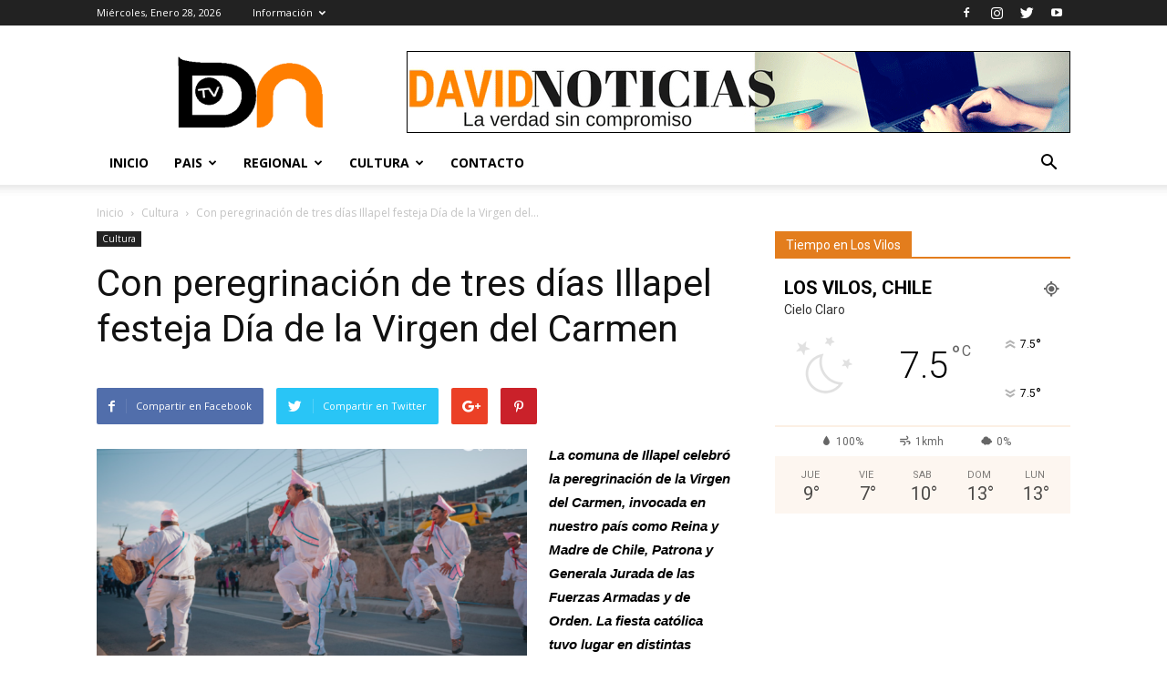

--- FILE ---
content_type: text/html; charset=UTF-8
request_url: https://www.davidnoticias.cl/con-peregrinacion-de-tres-dias-illapel-festeja-dia-de-la-virgen-del-carmen/
body_size: 16002
content:
<!doctype html >
<!--[if IE 8]>    <html class="ie8" lang="en"> <![endif]-->
<!--[if IE 9]>    <html class="ie9" lang="en"> <![endif]-->
<!--[if gt IE 8]><!--> <html lang="es-CL"> <!--<![endif]-->
<head>
    <title>Con peregrinación de tres días Illapel festeja Día de la Virgen del Carmen | David Noticias</title>
    <meta charset="UTF-8" />
    <meta name="viewport" content="width=device-width, initial-scale=1.0">
    <link rel="pingback" href="https://www.davidnoticias.cl/xmlrpc.php" />
    <meta name='robots' content='max-image-preview:large' />
<meta property="og:image" content="https://www.davidnoticias.cl/wp-content/uploads/2023/07/Captura-de-Pantalla-2023-07-17-a-las-13.39.34.png" /><link rel='dns-prefetch' href='//fonts.googleapis.com' />
<link rel='dns-prefetch' href='//s.w.org' />
<link rel="alternate" type="application/rss+xml" title="David Noticias &raquo; Feed" href="https://www.davidnoticias.cl/feed/" />
<link rel="alternate" type="application/rss+xml" title="David Noticias &raquo; Feed de comentarios" href="https://www.davidnoticias.cl/comments/feed/" />
<link rel="alternate" type="application/rss+xml" title="David Noticias &raquo; Con peregrinación de tres días Illapel festeja Día de la Virgen del Carmen Feed de comentarios" href="https://www.davidnoticias.cl/con-peregrinacion-de-tres-dias-illapel-festeja-dia-de-la-virgen-del-carmen/feed/" />
<script type="text/javascript">
window._wpemojiSettings = {"baseUrl":"https:\/\/s.w.org\/images\/core\/emoji\/14.0.0\/72x72\/","ext":".png","svgUrl":"https:\/\/s.w.org\/images\/core\/emoji\/14.0.0\/svg\/","svgExt":".svg","source":{"concatemoji":"https:\/\/www.davidnoticias.cl\/wp-includes\/js\/wp-emoji-release.min.js?ver=6.0.11"}};
/*! This file is auto-generated */
!function(e,a,t){var n,r,o,i=a.createElement("canvas"),p=i.getContext&&i.getContext("2d");function s(e,t){var a=String.fromCharCode,e=(p.clearRect(0,0,i.width,i.height),p.fillText(a.apply(this,e),0,0),i.toDataURL());return p.clearRect(0,0,i.width,i.height),p.fillText(a.apply(this,t),0,0),e===i.toDataURL()}function c(e){var t=a.createElement("script");t.src=e,t.defer=t.type="text/javascript",a.getElementsByTagName("head")[0].appendChild(t)}for(o=Array("flag","emoji"),t.supports={everything:!0,everythingExceptFlag:!0},r=0;r<o.length;r++)t.supports[o[r]]=function(e){if(!p||!p.fillText)return!1;switch(p.textBaseline="top",p.font="600 32px Arial",e){case"flag":return s([127987,65039,8205,9895,65039],[127987,65039,8203,9895,65039])?!1:!s([55356,56826,55356,56819],[55356,56826,8203,55356,56819])&&!s([55356,57332,56128,56423,56128,56418,56128,56421,56128,56430,56128,56423,56128,56447],[55356,57332,8203,56128,56423,8203,56128,56418,8203,56128,56421,8203,56128,56430,8203,56128,56423,8203,56128,56447]);case"emoji":return!s([129777,127995,8205,129778,127999],[129777,127995,8203,129778,127999])}return!1}(o[r]),t.supports.everything=t.supports.everything&&t.supports[o[r]],"flag"!==o[r]&&(t.supports.everythingExceptFlag=t.supports.everythingExceptFlag&&t.supports[o[r]]);t.supports.everythingExceptFlag=t.supports.everythingExceptFlag&&!t.supports.flag,t.DOMReady=!1,t.readyCallback=function(){t.DOMReady=!0},t.supports.everything||(n=function(){t.readyCallback()},a.addEventListener?(a.addEventListener("DOMContentLoaded",n,!1),e.addEventListener("load",n,!1)):(e.attachEvent("onload",n),a.attachEvent("onreadystatechange",function(){"complete"===a.readyState&&t.readyCallback()})),(e=t.source||{}).concatemoji?c(e.concatemoji):e.wpemoji&&e.twemoji&&(c(e.twemoji),c(e.wpemoji)))}(window,document,window._wpemojiSettings);
</script>
<style type="text/css">
img.wp-smiley,
img.emoji {
	display: inline !important;
	border: none !important;
	box-shadow: none !important;
	height: 1em !important;
	width: 1em !important;
	margin: 0 0.07em !important;
	vertical-align: -0.1em !important;
	background: none !important;
	padding: 0 !important;
}
</style>
	<link rel='stylesheet' id='style-front-css'  href='https://www.davidnoticias.cl/wp-content/plugins/modus-youtube-channel/css/front.css?ver=6.0.11' type='text/css' media='all' />
<link rel='stylesheet' id='wp-block-library-css'  href='https://www.davidnoticias.cl/wp-includes/css/dist/block-library/style.min.css?ver=6.0.11' type='text/css' media='all' />
<style id='global-styles-inline-css' type='text/css'>
body{--wp--preset--color--black: #000000;--wp--preset--color--cyan-bluish-gray: #abb8c3;--wp--preset--color--white: #ffffff;--wp--preset--color--pale-pink: #f78da7;--wp--preset--color--vivid-red: #cf2e2e;--wp--preset--color--luminous-vivid-orange: #ff6900;--wp--preset--color--luminous-vivid-amber: #fcb900;--wp--preset--color--light-green-cyan: #7bdcb5;--wp--preset--color--vivid-green-cyan: #00d084;--wp--preset--color--pale-cyan-blue: #8ed1fc;--wp--preset--color--vivid-cyan-blue: #0693e3;--wp--preset--color--vivid-purple: #9b51e0;--wp--preset--gradient--vivid-cyan-blue-to-vivid-purple: linear-gradient(135deg,rgba(6,147,227,1) 0%,rgb(155,81,224) 100%);--wp--preset--gradient--light-green-cyan-to-vivid-green-cyan: linear-gradient(135deg,rgb(122,220,180) 0%,rgb(0,208,130) 100%);--wp--preset--gradient--luminous-vivid-amber-to-luminous-vivid-orange: linear-gradient(135deg,rgba(252,185,0,1) 0%,rgba(255,105,0,1) 100%);--wp--preset--gradient--luminous-vivid-orange-to-vivid-red: linear-gradient(135deg,rgba(255,105,0,1) 0%,rgb(207,46,46) 100%);--wp--preset--gradient--very-light-gray-to-cyan-bluish-gray: linear-gradient(135deg,rgb(238,238,238) 0%,rgb(169,184,195) 100%);--wp--preset--gradient--cool-to-warm-spectrum: linear-gradient(135deg,rgb(74,234,220) 0%,rgb(151,120,209) 20%,rgb(207,42,186) 40%,rgb(238,44,130) 60%,rgb(251,105,98) 80%,rgb(254,248,76) 100%);--wp--preset--gradient--blush-light-purple: linear-gradient(135deg,rgb(255,206,236) 0%,rgb(152,150,240) 100%);--wp--preset--gradient--blush-bordeaux: linear-gradient(135deg,rgb(254,205,165) 0%,rgb(254,45,45) 50%,rgb(107,0,62) 100%);--wp--preset--gradient--luminous-dusk: linear-gradient(135deg,rgb(255,203,112) 0%,rgb(199,81,192) 50%,rgb(65,88,208) 100%);--wp--preset--gradient--pale-ocean: linear-gradient(135deg,rgb(255,245,203) 0%,rgb(182,227,212) 50%,rgb(51,167,181) 100%);--wp--preset--gradient--electric-grass: linear-gradient(135deg,rgb(202,248,128) 0%,rgb(113,206,126) 100%);--wp--preset--gradient--midnight: linear-gradient(135deg,rgb(2,3,129) 0%,rgb(40,116,252) 100%);--wp--preset--duotone--dark-grayscale: url('#wp-duotone-dark-grayscale');--wp--preset--duotone--grayscale: url('#wp-duotone-grayscale');--wp--preset--duotone--purple-yellow: url('#wp-duotone-purple-yellow');--wp--preset--duotone--blue-red: url('#wp-duotone-blue-red');--wp--preset--duotone--midnight: url('#wp-duotone-midnight');--wp--preset--duotone--magenta-yellow: url('#wp-duotone-magenta-yellow');--wp--preset--duotone--purple-green: url('#wp-duotone-purple-green');--wp--preset--duotone--blue-orange: url('#wp-duotone-blue-orange');--wp--preset--font-size--small: 13px;--wp--preset--font-size--medium: 20px;--wp--preset--font-size--large: 36px;--wp--preset--font-size--x-large: 42px;}.has-black-color{color: var(--wp--preset--color--black) !important;}.has-cyan-bluish-gray-color{color: var(--wp--preset--color--cyan-bluish-gray) !important;}.has-white-color{color: var(--wp--preset--color--white) !important;}.has-pale-pink-color{color: var(--wp--preset--color--pale-pink) !important;}.has-vivid-red-color{color: var(--wp--preset--color--vivid-red) !important;}.has-luminous-vivid-orange-color{color: var(--wp--preset--color--luminous-vivid-orange) !important;}.has-luminous-vivid-amber-color{color: var(--wp--preset--color--luminous-vivid-amber) !important;}.has-light-green-cyan-color{color: var(--wp--preset--color--light-green-cyan) !important;}.has-vivid-green-cyan-color{color: var(--wp--preset--color--vivid-green-cyan) !important;}.has-pale-cyan-blue-color{color: var(--wp--preset--color--pale-cyan-blue) !important;}.has-vivid-cyan-blue-color{color: var(--wp--preset--color--vivid-cyan-blue) !important;}.has-vivid-purple-color{color: var(--wp--preset--color--vivid-purple) !important;}.has-black-background-color{background-color: var(--wp--preset--color--black) !important;}.has-cyan-bluish-gray-background-color{background-color: var(--wp--preset--color--cyan-bluish-gray) !important;}.has-white-background-color{background-color: var(--wp--preset--color--white) !important;}.has-pale-pink-background-color{background-color: var(--wp--preset--color--pale-pink) !important;}.has-vivid-red-background-color{background-color: var(--wp--preset--color--vivid-red) !important;}.has-luminous-vivid-orange-background-color{background-color: var(--wp--preset--color--luminous-vivid-orange) !important;}.has-luminous-vivid-amber-background-color{background-color: var(--wp--preset--color--luminous-vivid-amber) !important;}.has-light-green-cyan-background-color{background-color: var(--wp--preset--color--light-green-cyan) !important;}.has-vivid-green-cyan-background-color{background-color: var(--wp--preset--color--vivid-green-cyan) !important;}.has-pale-cyan-blue-background-color{background-color: var(--wp--preset--color--pale-cyan-blue) !important;}.has-vivid-cyan-blue-background-color{background-color: var(--wp--preset--color--vivid-cyan-blue) !important;}.has-vivid-purple-background-color{background-color: var(--wp--preset--color--vivid-purple) !important;}.has-black-border-color{border-color: var(--wp--preset--color--black) !important;}.has-cyan-bluish-gray-border-color{border-color: var(--wp--preset--color--cyan-bluish-gray) !important;}.has-white-border-color{border-color: var(--wp--preset--color--white) !important;}.has-pale-pink-border-color{border-color: var(--wp--preset--color--pale-pink) !important;}.has-vivid-red-border-color{border-color: var(--wp--preset--color--vivid-red) !important;}.has-luminous-vivid-orange-border-color{border-color: var(--wp--preset--color--luminous-vivid-orange) !important;}.has-luminous-vivid-amber-border-color{border-color: var(--wp--preset--color--luminous-vivid-amber) !important;}.has-light-green-cyan-border-color{border-color: var(--wp--preset--color--light-green-cyan) !important;}.has-vivid-green-cyan-border-color{border-color: var(--wp--preset--color--vivid-green-cyan) !important;}.has-pale-cyan-blue-border-color{border-color: var(--wp--preset--color--pale-cyan-blue) !important;}.has-vivid-cyan-blue-border-color{border-color: var(--wp--preset--color--vivid-cyan-blue) !important;}.has-vivid-purple-border-color{border-color: var(--wp--preset--color--vivid-purple) !important;}.has-vivid-cyan-blue-to-vivid-purple-gradient-background{background: var(--wp--preset--gradient--vivid-cyan-blue-to-vivid-purple) !important;}.has-light-green-cyan-to-vivid-green-cyan-gradient-background{background: var(--wp--preset--gradient--light-green-cyan-to-vivid-green-cyan) !important;}.has-luminous-vivid-amber-to-luminous-vivid-orange-gradient-background{background: var(--wp--preset--gradient--luminous-vivid-amber-to-luminous-vivid-orange) !important;}.has-luminous-vivid-orange-to-vivid-red-gradient-background{background: var(--wp--preset--gradient--luminous-vivid-orange-to-vivid-red) !important;}.has-very-light-gray-to-cyan-bluish-gray-gradient-background{background: var(--wp--preset--gradient--very-light-gray-to-cyan-bluish-gray) !important;}.has-cool-to-warm-spectrum-gradient-background{background: var(--wp--preset--gradient--cool-to-warm-spectrum) !important;}.has-blush-light-purple-gradient-background{background: var(--wp--preset--gradient--blush-light-purple) !important;}.has-blush-bordeaux-gradient-background{background: var(--wp--preset--gradient--blush-bordeaux) !important;}.has-luminous-dusk-gradient-background{background: var(--wp--preset--gradient--luminous-dusk) !important;}.has-pale-ocean-gradient-background{background: var(--wp--preset--gradient--pale-ocean) !important;}.has-electric-grass-gradient-background{background: var(--wp--preset--gradient--electric-grass) !important;}.has-midnight-gradient-background{background: var(--wp--preset--gradient--midnight) !important;}.has-small-font-size{font-size: var(--wp--preset--font-size--small) !important;}.has-medium-font-size{font-size: var(--wp--preset--font-size--medium) !important;}.has-large-font-size{font-size: var(--wp--preset--font-size--large) !important;}.has-x-large-font-size{font-size: var(--wp--preset--font-size--x-large) !important;}
</style>
<link rel='stylesheet' id='contact-form-7-css'  href='https://www.davidnoticias.cl/wp-content/plugins/contact-form-7/includes/css/styles.css?ver=5.1.9' type='text/css' media='all' />
<link rel='stylesheet' id='rs-plugin-settings-css'  href='https://www.davidnoticias.cl/wp-content/plugins/revslider/public/assets/css/settings.css?ver=5.4.1' type='text/css' media='all' />
<style id='rs-plugin-settings-inline-css' type='text/css'>
#rs-demo-id {}
</style>
<link rel='stylesheet' id='google-fonts-style-css'  href='https://fonts.googleapis.com/css?family=Open+Sans%3A300italic%2C400%2C400italic%2C600%2C600italic%2C700%7CRoboto%3A300%2C400%2C400italic%2C500%2C500italic%2C700%2C900&#038;ver=7.8.1' type='text/css' media='all' />
<link rel='stylesheet' id='js_composer_front-css'  href='https://www.davidnoticias.cl/wp-content/plugins/js_composer/assets/css/js_composer.min.css?ver=5.1' type='text/css' media='all' />
<link rel='stylesheet' id='td-theme-css'  href='https://www.davidnoticias.cl/wp-content/themes/Newspaper/style.css?ver=7.8.1' type='text/css' media='all' />
<script type='text/javascript' src='https://www.davidnoticias.cl/wp-includes/js/jquery/jquery.min.js?ver=3.6.0' id='jquery-core-js'></script>
<script type='text/javascript' src='https://www.davidnoticias.cl/wp-includes/js/jquery/jquery-migrate.min.js?ver=3.3.2' id='jquery-migrate-js'></script>
<script type='text/javascript' src='https://www.davidnoticias.cl/wp-content/plugins/modus-youtube-channel/js/front.js?ver=6.0.11' id='jquery-front-js'></script>
<script type='text/javascript' src='https://www.davidnoticias.cl/wp-content/plugins/revslider/public/assets/js/jquery.themepunch.tools.min.js?ver=5.4.1' id='tp-tools-js'></script>
<script type='text/javascript' src='https://www.davidnoticias.cl/wp-content/plugins/revslider/public/assets/js/jquery.themepunch.revolution.min.js?ver=5.4.1' id='revmin-js'></script>
<link rel="https://api.w.org/" href="https://www.davidnoticias.cl/wp-json/" /><link rel="alternate" type="application/json" href="https://www.davidnoticias.cl/wp-json/wp/v2/posts/40159" /><link rel="EditURI" type="application/rsd+xml" title="RSD" href="https://www.davidnoticias.cl/xmlrpc.php?rsd" />
<link rel="wlwmanifest" type="application/wlwmanifest+xml" href="https://www.davidnoticias.cl/wp-includes/wlwmanifest.xml" /> 
<meta name="generator" content="WordPress 6.0.11" />
<link rel="canonical" href="https://www.davidnoticias.cl/con-peregrinacion-de-tres-dias-illapel-festeja-dia-de-la-virgen-del-carmen/" />
<link rel='shortlink' href='https://www.davidnoticias.cl/?p=40159' />
<link rel="alternate" type="application/json+oembed" href="https://www.davidnoticias.cl/wp-json/oembed/1.0/embed?url=https%3A%2F%2Fwww.davidnoticias.cl%2Fcon-peregrinacion-de-tres-dias-illapel-festeja-dia-de-la-virgen-del-carmen%2F" />
<link rel="alternate" type="text/xml+oembed" href="https://www.davidnoticias.cl/wp-json/oembed/1.0/embed?url=https%3A%2F%2Fwww.davidnoticias.cl%2Fcon-peregrinacion-de-tres-dias-illapel-festeja-dia-de-la-virgen-del-carmen%2F&#038;format=xml" />
<!--[if lt IE 9]><script src="https://html5shim.googlecode.com/svn/trunk/html5.js"></script><![endif]-->
    <meta name="generator" content="Powered by Visual Composer - drag and drop page builder for WordPress."/>
<!--[if lte IE 9]><link rel="stylesheet" type="text/css" href="https://www.davidnoticias.cl/wp-content/plugins/js_composer/assets/css/vc_lte_ie9.min.css" media="screen"><![endif]--><meta name="generator" content="Powered by Slider Revolution 5.4.1 - responsive, Mobile-Friendly Slider Plugin for WordPress with comfortable drag and drop interface." />

<!-- JS generated by theme -->

<script>
    
    

	    var tdBlocksArray = []; //here we store all the items for the current page

	    //td_block class - each ajax block uses a object of this class for requests
	    function tdBlock() {
		    this.id = '';
		    this.block_type = 1; //block type id (1-234 etc)
		    this.atts = '';
		    this.td_column_number = '';
		    this.td_current_page = 1; //
		    this.post_count = 0; //from wp
		    this.found_posts = 0; //from wp
		    this.max_num_pages = 0; //from wp
		    this.td_filter_value = ''; //current live filter value
		    this.is_ajax_running = false;
		    this.td_user_action = ''; // load more or infinite loader (used by the animation)
		    this.header_color = '';
		    this.ajax_pagination_infinite_stop = ''; //show load more at page x
	    }


        // td_js_generator - mini detector
        (function(){
            var htmlTag = document.getElementsByTagName("html")[0];

            if ( navigator.userAgent.indexOf("MSIE 10.0") > -1 ) {
                htmlTag.className += ' ie10';
            }

            if ( !!navigator.userAgent.match(/Trident.*rv\:11\./) ) {
                htmlTag.className += ' ie11';
            }

            if ( /(iPad|iPhone|iPod)/g.test(navigator.userAgent) ) {
                htmlTag.className += ' td-md-is-ios';
            }

            var user_agent = navigator.userAgent.toLowerCase();
            if ( user_agent.indexOf("android") > -1 ) {
                htmlTag.className += ' td-md-is-android';
            }

            if ( -1 !== navigator.userAgent.indexOf('Mac OS X')  ) {
                htmlTag.className += ' td-md-is-os-x';
            }

            if ( /chrom(e|ium)/.test(navigator.userAgent.toLowerCase()) ) {
               htmlTag.className += ' td-md-is-chrome';
            }

            if ( -1 !== navigator.userAgent.indexOf('Firefox') ) {
                htmlTag.className += ' td-md-is-firefox';
            }

            if ( -1 !== navigator.userAgent.indexOf('Safari') && -1 === navigator.userAgent.indexOf('Chrome') ) {
                htmlTag.className += ' td-md-is-safari';
            }

            if( -1 !== navigator.userAgent.indexOf('IEMobile') ){
                htmlTag.className += ' td-md-is-iemobile';
            }

        })();




        var tdLocalCache = {};

        ( function () {
            "use strict";

            tdLocalCache = {
                data: {},
                remove: function (resource_id) {
                    delete tdLocalCache.data[resource_id];
                },
                exist: function (resource_id) {
                    return tdLocalCache.data.hasOwnProperty(resource_id) && tdLocalCache.data[resource_id] !== null;
                },
                get: function (resource_id) {
                    return tdLocalCache.data[resource_id];
                },
                set: function (resource_id, cachedData) {
                    tdLocalCache.remove(resource_id);
                    tdLocalCache.data[resource_id] = cachedData;
                }
            };
        })();

    
    
var td_viewport_interval_list=[{"limitBottom":767,"sidebarWidth":228},{"limitBottom":1018,"sidebarWidth":300},{"limitBottom":1140,"sidebarWidth":324}];
var td_animation_stack_effect="type0";
var tds_animation_stack=true;
var td_animation_stack_specific_selectors=".entry-thumb, img";
var td_animation_stack_general_selectors=".td-animation-stack img, .td-animation-stack .entry-thumb, .post img";
var td_ajax_url="https:\/\/www.davidnoticias.cl\/wp-admin\/admin-ajax.php?td_theme_name=Newspaper&v=7.8.1";
var td_get_template_directory_uri="https:\/\/www.davidnoticias.cl\/wp-content\/themes\/Newspaper";
var tds_snap_menu="smart_snap_mobile";
var tds_logo_on_sticky="";
var tds_header_style="";
var td_please_wait="Por favor espera...";
var td_email_user_pass_incorrect="Usuario o contrase\u00f1a incorrecta!";
var td_email_user_incorrect="Correo electr\u00f3nico o nombre de usuario incorrecto!";
var td_email_incorrect="Email incorrecto!";
var tds_more_articles_on_post_enable="";
var tds_more_articles_on_post_time_to_wait="";
var tds_more_articles_on_post_pages_distance_from_top=0;
var tds_theme_color_site_wide="#4db2ec";
var tds_smart_sidebar="";
var tdThemeName="Newspaper";
var td_magnific_popup_translation_tPrev="Previous (Left arrow key)";
var td_magnific_popup_translation_tNext="Next (Right arrow key)";
var td_magnific_popup_translation_tCounter="%curr% de %total%";
var td_magnific_popup_translation_ajax_tError="El contenido de %url% no pudo cargarse.";
var td_magnific_popup_translation_image_tError="La imagen #%curr% no pudo cargarse.";
var td_ad_background_click_link="";
var td_ad_background_click_target="";
</script>

<link rel="icon" href="https://www.davidnoticias.cl/wp-content/uploads/2019/11/logo-1-150x150.gif" sizes="32x32" />
<link rel="icon" href="https://www.davidnoticias.cl/wp-content/uploads/2019/11/logo-1-300x300.gif" sizes="192x192" />
<link rel="apple-touch-icon" href="https://www.davidnoticias.cl/wp-content/uploads/2019/11/logo-1-300x300.gif" />
<meta name="msapplication-TileImage" content="https://www.davidnoticias.cl/wp-content/uploads/2019/11/logo-1-300x300.gif" />
<noscript><style type="text/css"> .wpb_animate_when_almost_visible { opacity: 1; }</style></noscript></head>

<body data-rsssl=1 class="post-template-default single single-post postid-40159 single-format-standard con-peregrinacion-de-tres-dias-illapel-festeja-dia-de-la-virgen-del-carmen global-block-template-1 wpb-js-composer js-comp-ver-5.1 vc_responsive td-animation-stack-type0 td-full-layout" itemscope="itemscope" itemtype="https://schema.org/WebPage">

        <div class="td-scroll-up"><i class="td-icon-menu-up"></i></div>
    
    <div class="td-menu-background"></div>
<div id="td-mobile-nav">
    <div class="td-mobile-container">
        <!-- mobile menu top section -->
        <div class="td-menu-socials-wrap">
            <!-- socials -->
            <div class="td-menu-socials">
                
        <span class="td-social-icon-wrap">
            <a target="_blank" href="https://www.facebook.com/Davidnoticias-134113443304275/" title="Facebook">
                <i class="td-icon-font td-icon-facebook"></i>
            </a>
        </span>
        <span class="td-social-icon-wrap">
            <a target="_blank" href="https://www.instagram.com/david_noticias/" title="Instagram">
                <i class="td-icon-font td-icon-instagram"></i>
            </a>
        </span>
        <span class="td-social-icon-wrap">
            <a target="_blank" href="https://twitter.com/david_noticias" title="Twitter">
                <i class="td-icon-font td-icon-twitter"></i>
            </a>
        </span>
        <span class="td-social-icon-wrap">
            <a target="_blank" href="https://www.youtube.com/user/davidnoticias" title="Youtube">
                <i class="td-icon-font td-icon-youtube"></i>
            </a>
        </span>            </div>
            <!-- close button -->
            <div class="td-mobile-close">
                <a href="#"><i class="td-icon-close-mobile"></i></a>
            </div>
        </div>

        <!-- login section -->
        
        <!-- menu section -->
        <div class="td-mobile-content">
            <div class="menu-menu_superior-container"><ul id="menu-menu_superior" class="td-mobile-main-menu"><li id="menu-item-19" class="menu-item menu-item-type-post_type menu-item-object-page menu-item-home menu-item-first menu-item-19"><a href="https://www.davidnoticias.cl/">Inicio</a></li>
<li id="menu-item-76" class="menu-item menu-item-type-custom menu-item-object-custom menu-item-has-children menu-item-76"><a href="#">Pais<i class="td-icon-menu-right td-element-after"></i></a>
<ul class="sub-menu">
	<li id="menu-item-222" class="menu-item menu-item-type-taxonomy menu-item-object-category menu-item-222"><a href="https://www.davidnoticias.cl/category/nacional/">Nacional</a></li>
	<li id="menu-item-83" class="menu-item menu-item-type-taxonomy menu-item-object-category menu-item-83"><a href="https://www.davidnoticias.cl/category/economia/">Economia</a></li>
	<li id="menu-item-88" class="menu-item menu-item-type-taxonomy menu-item-object-category menu-item-88"><a href="https://www.davidnoticias.cl/category/policial/">Policial</a></li>
	<li id="menu-item-89" class="menu-item menu-item-type-taxonomy menu-item-object-category menu-item-89"><a href="https://www.davidnoticias.cl/category/politica/">Politica</a></li>
</ul>
</li>
<li id="menu-item-77" class="menu-item menu-item-type-custom menu-item-object-custom menu-item-has-children menu-item-77"><a href="#">Regional<i class="td-icon-menu-right td-element-after"></i></a>
<ul class="sub-menu">
	<li id="menu-item-85" class="menu-item menu-item-type-taxonomy menu-item-object-category menu-item-85"><a href="https://www.davidnoticias.cl/category/elqui/">Elqui</a></li>
	<li id="menu-item-86" class="menu-item menu-item-type-taxonomy menu-item-object-category menu-item-86"><a href="https://www.davidnoticias.cl/category/limari/">Limari</a></li>
	<li id="menu-item-80" class="menu-item menu-item-type-taxonomy menu-item-object-category menu-item-80"><a href="https://www.davidnoticias.cl/category/choapa/">Choapa</a></li>
</ul>
</li>
<li id="menu-item-212" class="menu-item menu-item-type-taxonomy menu-item-object-category current-post-ancestor current-menu-parent current-post-parent menu-item-has-children menu-item-212"><a href="https://www.davidnoticias.cl/category/cultura/">Cultura<i class="td-icon-menu-right td-element-after"></i></a>
<ul class="sub-menu">
	<li id="menu-item-94" class="menu-item menu-item-type-taxonomy menu-item-object-category menu-item-94"><a href="https://www.davidnoticias.cl/category/multimedia/">Multimedia</a></li>
	<li id="menu-item-93" class="menu-item menu-item-type-taxonomy menu-item-object-category menu-item-93"><a href="https://www.davidnoticias.cl/category/deporte/">Deporte</a></li>
	<li id="menu-item-95" class="menu-item menu-item-type-taxonomy menu-item-object-category menu-item-95"><a href="https://www.davidnoticias.cl/category/mundo/">Mundo</a></li>
	<li id="menu-item-213" class="menu-item menu-item-type-taxonomy menu-item-object-category menu-item-213"><a href="https://www.davidnoticias.cl/category/turismo/">Turismo</a></li>
</ul>
</li>
<li id="menu-item-102" class="menu-item menu-item-type-post_type menu-item-object-page menu-item-102"><a href="https://www.davidnoticias.cl/contacto/">Contacto</a></li>
</ul></div>        </div>
    </div>

    <!-- register/login section -->
    </div>    <div class="td-search-background"></div>
<div class="td-search-wrap-mob">
	<div class="td-drop-down-search" aria-labelledby="td-header-search-button">
		<form method="get" class="td-search-form" action="https://www.davidnoticias.cl/">
			<!-- close button -->
			<div class="td-search-close">
				<a href="#"><i class="td-icon-close-mobile"></i></a>
			</div>
			<div role="search" class="td-search-input">
				<span>Buscar</span>
				<input id="td-header-search-mob" type="text" value="" name="s" autocomplete="off" />
			</div>
		</form>
		<div id="td-aj-search-mob"></div>
	</div>
</div>    
    
    <div id="td-outer-wrap" class="td-theme-wrap">
    
        <!--
Header style 1
-->
<div class="td-header-wrap td-header-style-1">

    <div class="td-header-top-menu-full td-container-wrap ">
        <div class="td-container td-header-row td-header-top-menu">
            
    <div class="top-bar-style-1">
        
<div class="td-header-sp-top-menu">


	        <div class="td_data_time">
            <div >

                Miércoles, Enero 28, 2026
            </div>
        </div>
    <div class="menu-top-container"><ul id="menu-menu_top" class="top-header-menu"><li id="menu-item-98" class="menu-item menu-item-type-custom menu-item-object-custom menu-item-has-children menu-item-first td-menu-item td-normal-menu menu-item-98"><a href="#">Información</a>
<ul class="sub-menu">
	<li id="menu-item-99" class="menu-item menu-item-type-post_type menu-item-object-page td-menu-item td-normal-menu menu-item-99"><a href="https://www.davidnoticias.cl/editorial/">Editorial</a></li>
</ul>
</li>
</ul></div></div>
        <div class="td-header-sp-top-widget">
    
        <span class="td-social-icon-wrap">
            <a target="_blank" href="https://www.facebook.com/Davidnoticias-134113443304275/" title="Facebook">
                <i class="td-icon-font td-icon-facebook"></i>
            </a>
        </span>
        <span class="td-social-icon-wrap">
            <a target="_blank" href="https://www.instagram.com/david_noticias/" title="Instagram">
                <i class="td-icon-font td-icon-instagram"></i>
            </a>
        </span>
        <span class="td-social-icon-wrap">
            <a target="_blank" href="https://twitter.com/david_noticias" title="Twitter">
                <i class="td-icon-font td-icon-twitter"></i>
            </a>
        </span>
        <span class="td-social-icon-wrap">
            <a target="_blank" href="https://www.youtube.com/user/davidnoticias" title="Youtube">
                <i class="td-icon-font td-icon-youtube"></i>
            </a>
        </span></div>
    </div>

<!-- LOGIN MODAL -->
        </div>
    </div>

    <div class="td-banner-wrap-full td-logo-wrap-full td-container-wrap ">
        <div class="td-container td-header-row td-header-header">
            <div class="td-header-sp-logo">
                            <a class="td-main-logo" href="https://www.davidnoticias.cl/">
                <img src="https://www.davidnoticias.cl/wp-content/uploads/2017/04/logprincipal.png" alt=""/>
                <span class="td-visual-hidden">David Noticias</span>
            </a>
                    </div>
            <div class="td-header-sp-recs">
                <div class="td-header-rec-wrap">
    <div class="td-a-rec td-a-rec-id-header  "><div class="td-visible-desktop">
    <a href="#"><img src="https://www.davidnoticias.cl/wp-content/uploads/2017/04/dnbanner.gif" alt="David Noticias" /></a>
</div></div>
</div>            </div>
        </div>
    </div>

    <div class="td-header-menu-wrap-full td-container-wrap ">
        <div class="td-header-menu-wrap td-header-gradient">
            <div class="td-container td-header-row td-header-main-menu">
                <div id="td-header-menu" role="navigation">
    <div id="td-top-mobile-toggle"><a href="#"><i class="td-icon-font td-icon-mobile"></i></a></div>
    <div class="td-main-menu-logo td-logo-in-header">
                <a class="td-main-logo" href="https://www.davidnoticias.cl/">
            <img src="https://www.davidnoticias.cl/wp-content/uploads/2017/04/logprincipal.png" alt=""/>
        </a>
        </div>
    <div class="menu-menu_superior-container"><ul id="menu-menu_superior-1" class="sf-menu"><li class="menu-item menu-item-type-post_type menu-item-object-page menu-item-home menu-item-first td-menu-item td-normal-menu menu-item-19"><a href="https://www.davidnoticias.cl/">Inicio</a></li>
<li class="menu-item menu-item-type-custom menu-item-object-custom menu-item-has-children td-menu-item td-normal-menu menu-item-76"><a href="#">Pais</a>
<ul class="sub-menu">
	<li class="menu-item menu-item-type-taxonomy menu-item-object-category td-menu-item td-normal-menu menu-item-222"><a href="https://www.davidnoticias.cl/category/nacional/">Nacional</a></li>
	<li class="menu-item menu-item-type-taxonomy menu-item-object-category td-menu-item td-normal-menu menu-item-83"><a href="https://www.davidnoticias.cl/category/economia/">Economia</a></li>
	<li class="menu-item menu-item-type-taxonomy menu-item-object-category td-menu-item td-normal-menu menu-item-88"><a href="https://www.davidnoticias.cl/category/policial/">Policial</a></li>
	<li class="menu-item menu-item-type-taxonomy menu-item-object-category td-menu-item td-normal-menu menu-item-89"><a href="https://www.davidnoticias.cl/category/politica/">Politica</a></li>
</ul>
</li>
<li class="menu-item menu-item-type-custom menu-item-object-custom menu-item-has-children td-menu-item td-normal-menu menu-item-77"><a href="#">Regional</a>
<ul class="sub-menu">
	<li class="menu-item menu-item-type-taxonomy menu-item-object-category td-menu-item td-normal-menu menu-item-85"><a href="https://www.davidnoticias.cl/category/elqui/">Elqui</a></li>
	<li class="menu-item menu-item-type-taxonomy menu-item-object-category td-menu-item td-normal-menu menu-item-86"><a href="https://www.davidnoticias.cl/category/limari/">Limari</a></li>
	<li class="menu-item menu-item-type-taxonomy menu-item-object-category td-menu-item td-normal-menu menu-item-80"><a href="https://www.davidnoticias.cl/category/choapa/">Choapa</a></li>
</ul>
</li>
<li class="menu-item menu-item-type-taxonomy menu-item-object-category current-post-ancestor current-menu-parent current-post-parent menu-item-has-children td-menu-item td-normal-menu menu-item-212"><a href="https://www.davidnoticias.cl/category/cultura/">Cultura</a>
<ul class="sub-menu">
	<li class="menu-item menu-item-type-taxonomy menu-item-object-category td-menu-item td-normal-menu menu-item-94"><a href="https://www.davidnoticias.cl/category/multimedia/">Multimedia</a></li>
	<li class="menu-item menu-item-type-taxonomy menu-item-object-category td-menu-item td-normal-menu menu-item-93"><a href="https://www.davidnoticias.cl/category/deporte/">Deporte</a></li>
	<li class="menu-item menu-item-type-taxonomy menu-item-object-category td-menu-item td-normal-menu menu-item-95"><a href="https://www.davidnoticias.cl/category/mundo/">Mundo</a></li>
	<li class="menu-item menu-item-type-taxonomy menu-item-object-category td-menu-item td-normal-menu menu-item-213"><a href="https://www.davidnoticias.cl/category/turismo/">Turismo</a></li>
</ul>
</li>
<li class="menu-item menu-item-type-post_type menu-item-object-page td-menu-item td-normal-menu menu-item-102"><a href="https://www.davidnoticias.cl/contacto/">Contacto</a></li>
</ul></div></div>


<div class="td-search-wrapper">
    <div id="td-top-search">
        <!-- Search -->
        <div class="header-search-wrap">
            <div class="dropdown header-search">
                <a id="td-header-search-button" href="#" role="button" class="dropdown-toggle " data-toggle="dropdown"><i class="td-icon-search"></i></a>
                <a id="td-header-search-button-mob" href="#" role="button" class="dropdown-toggle " data-toggle="dropdown"><i class="td-icon-search"></i></a>
            </div>
        </div>
    </div>
</div>

<div class="header-search-wrap">
	<div class="dropdown header-search">
		<div class="td-drop-down-search" aria-labelledby="td-header-search-button">
			<form method="get" class="td-search-form" action="https://www.davidnoticias.cl/">
				<div role="search" class="td-head-form-search-wrap">
					<input id="td-header-search" type="text" value="" name="s" autocomplete="off" /><input class="wpb_button wpb_btn-inverse btn" type="submit" id="td-header-search-top" value="Buscar" />
				</div>
			</form>
			<div id="td-aj-search"></div>
		</div>
	</div>
</div>            </div>
        </div>
    </div>

</div><div class="td-main-content-wrap td-container-wrap">

    <div class="td-container td-post-template-default ">
        <div class="td-crumb-container"><div class="entry-crumbs" itemscope itemtype="http://schema.org/BreadcrumbList"><span class="td-bred-first"><a href="https://www.davidnoticias.cl/">Inicio</a></span> <i class="td-icon-right td-bread-sep"></i> <span itemscope itemprop="itemListElement" itemtype="http://schema.org/ListItem">
                               <a title="Ver todas las publicaciones en Cultura" class="entry-crumb" itemscope itemprop="item" itemtype="http://schema.org/Thing" href="https://www.davidnoticias.cl/category/cultura/">
                                  <span itemprop="name">Cultura</span>    </a>    <meta itemprop="position" content = "1"></span> <i class="td-icon-right td-bread-sep td-bred-no-url-last"></i> <span class="td-bred-no-url-last">Con peregrinación de tres días Illapel festeja Día de la Virgen del...</span></div></div>

        <div class="td-pb-row">
                                    <div class="td-pb-span8 td-main-content" role="main">
                            <div class="td-ss-main-content">
                                
    <article id="post-40159" class="post-40159 post type-post status-publish format-standard has-post-thumbnail hentry category-cultura" itemscope itemtype="https://schema.org/Article">
        <div class="td-post-header">

            <ul class="td-category"><li class="entry-category"><a  href="https://www.davidnoticias.cl/category/cultura/">Cultura</a></li></ul>
            <header class="td-post-title">
                <h1 class="entry-title">Con peregrinación de tres días Illapel festeja Día de la Virgen del Carmen</h1>

                

                <div class="td-module-meta-info">
                                                                                                </div>

            </header>

        </div>

        <div class="td-post-sharing td-post-sharing-top ">
				<div class="td-default-sharing">
		            <a class="td-social-sharing-buttons td-social-facebook" href="https://www.facebook.com/sharer.php?u=https%3A%2F%2Fwww.davidnoticias.cl%2Fcon-peregrinacion-de-tres-dias-illapel-festeja-dia-de-la-virgen-del-carmen%2F" onclick="window.open(this.href, 'mywin','left=50,top=50,width=600,height=350,toolbar=0'); return false;"><i class="td-icon-facebook"></i><div class="td-social-but-text">Compartir en Facebook</div></a>
		            <a class="td-social-sharing-buttons td-social-twitter" href="https://twitter.com/intent/tweet?text=Con+peregrinaci%C3%B3n+de+tres+d%C3%ADas+Illapel+festeja+D%C3%ADa+de+la+Virgen+del+Carmen&url=https%3A%2F%2Fwww.davidnoticias.cl%2Fcon-peregrinacion-de-tres-dias-illapel-festeja-dia-de-la-virgen-del-carmen%2F&via=David+Noticias"  ><i class="td-icon-twitter"></i><div class="td-social-but-text">Compartir en Twitter</div></a>
		            <a class="td-social-sharing-buttons td-social-google" href="https://plus.google.com/share?url=https://www.davidnoticias.cl/con-peregrinacion-de-tres-dias-illapel-festeja-dia-de-la-virgen-del-carmen/" onclick="window.open(this.href, 'mywin','left=50,top=50,width=600,height=350,toolbar=0'); return false;"><i class="td-icon-googleplus"></i></a>
		            <a class="td-social-sharing-buttons td-social-pinterest" href="https://pinterest.com/pin/create/button/?url=https://www.davidnoticias.cl/con-peregrinacion-de-tres-dias-illapel-festeja-dia-de-la-virgen-del-carmen/&amp;media=https://www.davidnoticias.cl/wp-content/uploads/2023/07/Captura-de-Pantalla-2023-07-17-a-las-13.39.34.png&description=Con+peregrinaci%C3%B3n+de+tres+d%C3%ADas+Illapel+festeja+D%C3%ADa+de+la+Virgen+del+Carmen" onclick="window.open(this.href, 'mywin','left=50,top=50,width=600,height=350,toolbar=0'); return false;"><i class="td-icon-pinterest"></i></a>
		            <a class="td-social-sharing-buttons td-social-whatsapp" href="whatsapp://send?text=Con+peregrinaci%C3%B3n+de+tres+d%C3%ADas+Illapel+festeja+D%C3%ADa+de+la+Virgen+del+Carmen%20-%20https%3A%2F%2Fwww.davidnoticias.cl%2Fcon-peregrinacion-de-tres-dias-illapel-festeja-dia-de-la-virgen-del-carmen%2F" ><i class="td-icon-whatsapp"></i></a>
	            </div></div>

        <div class="td-post-content">

        
        <p><strong><em><span style="color: #000000;"><img class=" wp-image-40160 alignleft" src="https://www.davidnoticias.cl/wp-content/uploads/2023/07/Captura-de-Pantalla-2023-07-17-a-las-13.39.34-300x169.png" alt="" width="472" height="266" srcset="https://www.davidnoticias.cl/wp-content/uploads/2023/07/Captura-de-Pantalla-2023-07-17-a-las-13.39.34-300x169.png 300w, https://www.davidnoticias.cl/wp-content/uploads/2023/07/Captura-de-Pantalla-2023-07-17-a-las-13.39.34-768x432.png 768w, https://www.davidnoticias.cl/wp-content/uploads/2023/07/Captura-de-Pantalla-2023-07-17-a-las-13.39.34-696x391.png 696w, https://www.davidnoticias.cl/wp-content/uploads/2023/07/Captura-de-Pantalla-2023-07-17-a-las-13.39.34-747x420.png 747w, https://www.davidnoticias.cl/wp-content/uploads/2023/07/Captura-de-Pantalla-2023-07-17-a-las-13.39.34.png 891w" sizes="(max-width: 472px) 100vw, 472px" />La comuna de Illapel celebró la peregrinación de la Virgen del Carmen, invocada en nuestro país como Reina y Madre de Chile, Patrona y Generala Jurada de las Fuerzas Armadas y de Orden. La fiesta católica tuvo lugar en distintas localidades del Río de Illapel y Choapa, así como en el centro de la ciudad, Asiento Viejo, la Iglesia Fátima y la icónica Catedral, los días viernes 14, sábado 15 y domingo 16 de julio.</span></em></strong></p>
<p><span style="color: #000000;">La actividad organizada por la comunidad Católica de Asiento Viejo contó con 10 bailes religiosos que animaron el extenso recorrido, convocando a miles de personas de todas las edades. La colaboración de la Ilustre Municipalidad de Illapel en la logística, convocatoria y difusión fue clave para el correcto desarrollo de la celebración. En este sentido, el alcalde de la comuna, Denis Cortés Aguilera, comentó que “creo que la Municipalidad cumple un rol de colaborar con las comunidades católicas, de colaborar también con las organizaciones y creo que todos nos queríamos juntar en comunidad, quienes profesan la fe, pero también quienes hoy día ven que a través de esta peregrinación se logró convocar y cautivar a toda la comunidad. Así que estamos muy felices de haber colaborado”.</span></p>
<p><span style="color: #000000;">Por su parte, Angélica González, organizadora de la Fiesta del Carmen destacó que “hay harto trabajo detrás, las organizaciones, las juntas de vecinos, los bailes religiosos y los vecinos en general que cooperan aunque sea con un granito de arena. También gracias a la Municipalidad, al alcalde, porque sin ellos la peregrinación no hubiera sido posible”, refiriéndose a los cuatro meses de coordinación previa.</span></p>
<p><span style="color: #000000;">Los asistentes también opinaron sobre el evento religioso, mencionando que “yo encontré que fue una linda experiencia. Creo que nunca se había hecho que la Virgen saliera a tantos sectores a peregrinar y lo encontré maravilloso. Incluso yo vengo de Santiago, guardé una semana de vacaciones para venir con mi familia”, “es una alegría inmensa, una buena iniciativa que se ha tomado para que todos tengan la posibilidad de unirse a nuestra madre, la Virgen del Carmen. Y espectacular que la gente tenga la visita en sus lugares, porque no todos tienen la fortuna de llegar hasta e</span>ste cierre tan hermoso”.</p>
        </div>


        <footer>
                        
            <div class="td-post-source-tags">
                                            </div>

            <div class="td-post-sharing td-post-sharing-bottom td-with-like"><span class="td-post-share-title">Compartir</span>
            <div class="td-default-sharing">
	            <a class="td-social-sharing-buttons td-social-facebook" href="https://www.facebook.com/sharer.php?u=https%3A%2F%2Fwww.davidnoticias.cl%2Fcon-peregrinacion-de-tres-dias-illapel-festeja-dia-de-la-virgen-del-carmen%2F" onclick="window.open(this.href, 'mywin','left=50,top=50,width=600,height=350,toolbar=0'); return false;"><i class="td-icon-facebook"></i><div class="td-social-but-text">Facebook</div></a>
	            <a class="td-social-sharing-buttons td-social-twitter" href="https://twitter.com/intent/tweet?text=Con+peregrinaci%C3%B3n+de+tres+d%C3%ADas+Illapel+festeja+D%C3%ADa+de+la+Virgen+del+Carmen&url=https%3A%2F%2Fwww.davidnoticias.cl%2Fcon-peregrinacion-de-tres-dias-illapel-festeja-dia-de-la-virgen-del-carmen%2F&via=David+Noticias"><i class="td-icon-twitter"></i><div class="td-social-but-text">Twitter</div></a>
	            <a class="td-social-sharing-buttons td-social-google" href="https://plus.google.com/share?url=https://www.davidnoticias.cl/con-peregrinacion-de-tres-dias-illapel-festeja-dia-de-la-virgen-del-carmen/" onclick="window.open(this.href, 'mywin','left=50,top=50,width=600,height=350,toolbar=0'); return false;"><i class="td-icon-googleplus"></i></a>
	            <a class="td-social-sharing-buttons td-social-pinterest" href="https://pinterest.com/pin/create/button/?url=https://www.davidnoticias.cl/con-peregrinacion-de-tres-dias-illapel-festeja-dia-de-la-virgen-del-carmen/&amp;media=https://www.davidnoticias.cl/wp-content/uploads/2023/07/Captura-de-Pantalla-2023-07-17-a-las-13.39.34.png&description=Con+peregrinaci%C3%B3n+de+tres+d%C3%ADas+Illapel+festeja+D%C3%ADa+de+la+Virgen+del+Carmen" onclick="window.open(this.href, 'mywin','left=50,top=50,width=600,height=350,toolbar=0'); return false;"><i class="td-icon-pinterest"></i></a>
	            <a class="td-social-sharing-buttons td-social-whatsapp" href="whatsapp://send?text=Con+peregrinaci%C3%B3n+de+tres+d%C3%ADas+Illapel+festeja+D%C3%ADa+de+la+Virgen+del+Carmen%20-%20https%3A%2F%2Fwww.davidnoticias.cl%2Fcon-peregrinacion-de-tres-dias-illapel-festeja-dia-de-la-virgen-del-carmen%2F" ><i class="td-icon-whatsapp"></i></a>
            </div><div class="td-classic-sharing"><ul><li class="td-classic-facebook"><iframe frameBorder="0" src="https://www.facebook.com/plugins/like.php?href=https://www.davidnoticias.cl/con-peregrinacion-de-tres-dias-illapel-festeja-dia-de-la-virgen-del-carmen/&amp;layout=button_count&amp;show_faces=false&amp;width=105&amp;action=like&amp;colorscheme=light&amp;height=21" style="border:none; overflow:hidden; width:105px; height:21px; background-color:transparent;"></iframe></li><li class="td-classic-twitter"><a href="https://twitter.com/share" class="twitter-share-button" data-url="https://www.davidnoticias.cl/con-peregrinacion-de-tres-dias-illapel-festeja-dia-de-la-virgen-del-carmen/" data-text="Con peregrinación de tres días Illapel festeja Día de la Virgen del Carmen" data-via="" data-lang="en">tweet</a> <script>!function(d,s,id){var js,fjs=d.getElementsByTagName(s)[0];if(!d.getElementById(id)){js=d.createElement(s);js.id=id;js.src="//platform.twitter.com/widgets.js";fjs.parentNode.insertBefore(js,fjs);}}(document,"script","twitter-wjs");</script></li></ul></div></div>            <div class="td-block-row td-post-next-prev"><div class="td-block-span6 td-post-prev-post"><div class="td-post-next-prev-content"><span>Artículo anterior</span><a href="https://www.davidnoticias.cl/de-vuelta-a-clases-llaman-a-mantener-uso-obligatorio-de-mascarillas/">De vuelta a clases: llaman a mantener uso obligatorio de mascarillas</a></div></div><div class="td-next-prev-separator"></div><div class="td-block-span6 td-post-next-post"><div class="td-post-next-prev-content"><span>Artículo siguiente</span><a href="https://www.davidnoticias.cl/militar-acusado-de-dar-muerte-a-victor-jara-pierde-la-nacionalidad-estadounidense/">Militar acusado de dar muerte a Víctor Jara pierde la nacionalidad estadounidense</a></div></div></div>            <div class="td-author-name vcard author" style="display: none"><span class="fn"><a href="https://www.davidnoticias.cl/author/admin/">admin</a></span></div>	        <span style="display: none;" itemprop="author" itemscope itemtype="https://schema.org/Person"><meta itemprop="name" content="admin"></span><meta itemprop="datePublished" content="2023-07-17T13:40:52+00:00"><meta itemprop="dateModified" content="2023-07-17T13:40:52-04:00"><meta itemscope itemprop="mainEntityOfPage" itemType="https://schema.org/WebPage" itemid="https://www.davidnoticias.cl/con-peregrinacion-de-tres-dias-illapel-festeja-dia-de-la-virgen-del-carmen/"/><span style="display: none;" itemprop="publisher" itemscope itemtype="https://schema.org/Organization"><span style="display: none;" itemprop="logo" itemscope itemtype="https://schema.org/ImageObject"><meta itemprop="url" content="https://www.davidnoticias.cl/wp-content/uploads/2017/04/logprincipal.png"></span><meta itemprop="name" content="David Noticias"></span><meta itemprop="headline " content="Con peregrinación de tres días Illapel festeja Día de la Virgen del Carmen"><span style="display: none;" itemprop="image" itemscope itemtype="https://schema.org/ImageObject"><meta itemprop="url" content="https://www.davidnoticias.cl/wp-content/uploads/2023/07/Captura-de-Pantalla-2023-07-17-a-las-13.39.34.png"><meta itemprop="width" content="891"><meta itemprop="height" content="501"></span>        </footer>

    </article> <!-- /.post -->

    <div class="td_block_wrap td_block_related_posts td_uid_3_697a85373f004_rand td_with_ajax_pagination td-pb-border-top td_block_template_1"  data-td-block-uid="td_uid_3_697a85373f004" ><script>var block_td_uid_3_697a85373f004 = new tdBlock();
block_td_uid_3_697a85373f004.id = "td_uid_3_697a85373f004";
block_td_uid_3_697a85373f004.atts = '{"limit":3,"sort":"","post_ids":"","tag_slug":"","autors_id":"","installed_post_types":"","category_id":"","category_ids":"","custom_title":"","custom_url":"","show_child_cat":"","sub_cat_ajax":"","ajax_pagination":"next_prev","header_color":"","header_text_color":"","ajax_pagination_infinite_stop":"","td_column_number":3,"td_ajax_preloading":"","td_ajax_filter_type":"td_custom_related","td_ajax_filter_ids":"","td_filter_default_txt":"Todo","color_preset":"","border_top":"","class":"td_uid_3_697a85373f004_rand","el_class":"","offset":"","css":"","tdc_css":"","tdc_css_class":"td_uid_3_697a85373f004_rand","live_filter":"cur_post_same_categories","live_filter_cur_post_id":40159,"live_filter_cur_post_author":"1","block_template_id":""}';
block_td_uid_3_697a85373f004.td_column_number = "3";
block_td_uid_3_697a85373f004.block_type = "td_block_related_posts";
block_td_uid_3_697a85373f004.post_count = "3";
block_td_uid_3_697a85373f004.found_posts = "314";
block_td_uid_3_697a85373f004.header_color = "";
block_td_uid_3_697a85373f004.ajax_pagination_infinite_stop = "";
block_td_uid_3_697a85373f004.max_num_pages = "105";
tdBlocksArray.push(block_td_uid_3_697a85373f004);
</script><h4 class="td-related-title td-block-title"><a id="td_uid_4_697a853743af6" class="td-related-left td-cur-simple-item" data-td_filter_value="" data-td_block_id="td_uid_3_697a85373f004" href="#">Artículos relacionados</a><a id="td_uid_5_697a853743cac" class="td-related-right" data-td_filter_value="td_related_more_from_author" data-td_block_id="td_uid_3_697a85373f004" href="#">Más del autor</a></h4><div id=td_uid_3_697a85373f004 class="td_block_inner">

	<div class="td-related-row">

	<div class="td-related-span4">

        <div class="td_module_related_posts td-animation-stack td_mod_related_posts">
            <div class="td-module-image">
                <div class="td-module-thumb"><a href="https://www.davidnoticias.cl/festival-de-la-cancion-la-espiga-de-caimanes-2026-ya-tiene-a-sus-interpretes-clasificados/" rel="bookmark" title="Festival de la Canción La Espiga de Caimanes 2026 ya tiene a sus intérpretes clasificados"><img width="218" height="150" class="entry-thumb" src="https://www.davidnoticias.cl/wp-content/uploads/2025/02/Caimanes-Festival-218x150.jpg" srcset="https://www.davidnoticias.cl/wp-content/uploads/2025/02/Caimanes-Festival-218x150.jpg 218w, https://www.davidnoticias.cl/wp-content/uploads/2025/02/Caimanes-Festival-100x70.jpg 100w" sizes="(max-width: 218px) 100vw, 218px" alt="" title="Festival de la Canción La Espiga de Caimanes 2026 ya tiene a sus intérpretes clasificados"/></a></div>                            </div>
            <div class="item-details">
                <h3 class="entry-title td-module-title"><a href="https://www.davidnoticias.cl/festival-de-la-cancion-la-espiga-de-caimanes-2026-ya-tiene-a-sus-interpretes-clasificados/" rel="bookmark" title="Festival de la Canción La Espiga de Caimanes 2026 ya tiene a sus intérpretes clasificados">Festival de la Canción La Espiga de Caimanes 2026 ya tiene a sus intérpretes clasificados</a></h3>            </div>
        </div>
        
	</div> <!-- ./td-related-span4 -->

	<div class="td-related-span4">

        <div class="td_module_related_posts td-animation-stack td_mod_related_posts">
            <div class="td-module-image">
                <div class="td-module-thumb"><a href="https://www.davidnoticias.cl/lanzan-cuarta-temporada-del-proyecto-audiovisual-hagamos-historia-aprendiendo-historia-en-los-vilos/" rel="bookmark" title="Lanzan cuarta temporada del proyecto audiovisual “Hagamos historia, aprendiendo historia en Los Vilos”"><img width="218" height="150" class="entry-thumb" src="https://www.davidnoticias.cl/wp-content/uploads/2026/01/Captura-de-pantalla-2026-01-15-230951-218x150.png" srcset="https://www.davidnoticias.cl/wp-content/uploads/2026/01/Captura-de-pantalla-2026-01-15-230951-218x150.png 218w, https://www.davidnoticias.cl/wp-content/uploads/2026/01/Captura-de-pantalla-2026-01-15-230951-100x70.png 100w" sizes="(max-width: 218px) 100vw, 218px" alt="" title="Lanzan cuarta temporada del proyecto audiovisual “Hagamos historia, aprendiendo historia en Los Vilos”"/></a></div>                            </div>
            <div class="item-details">
                <h3 class="entry-title td-module-title"><a href="https://www.davidnoticias.cl/lanzan-cuarta-temporada-del-proyecto-audiovisual-hagamos-historia-aprendiendo-historia-en-los-vilos/" rel="bookmark" title="Lanzan cuarta temporada del proyecto audiovisual “Hagamos historia, aprendiendo historia en Los Vilos”">Lanzan cuarta temporada del proyecto audiovisual “Hagamos historia, aprendiendo historia en Los Vilos”</a></h3>            </div>
        </div>
        
	</div> <!-- ./td-related-span4 -->

	<div class="td-related-span4">

        <div class="td_module_related_posts td-animation-stack td_mod_related_posts">
            <div class="td-module-image">
                <div class="td-module-thumb"><a href="https://www.davidnoticias.cl/bodegon-cultural-los-vilos-inaugura-la-exposicion-coreografias-minerales-de-la-artista-alejandra-prieto/" rel="bookmark" title="Bodegón Cultural Los Vilos inaugura la exposición “Coreografías minerales” de la artista Alejandra Prieto"><img width="218" height="150" class="entry-thumb" src="https://www.davidnoticias.cl/wp-content/uploads/2026/01/2.-Retrato-Alejandra-Prieto-218x150.jpg" srcset="https://www.davidnoticias.cl/wp-content/uploads/2026/01/2.-Retrato-Alejandra-Prieto-218x150.jpg 218w, https://www.davidnoticias.cl/wp-content/uploads/2026/01/2.-Retrato-Alejandra-Prieto-100x70.jpg 100w" sizes="(max-width: 218px) 100vw, 218px" alt="" title="Bodegón Cultural Los Vilos inaugura la exposición “Coreografías minerales” de la artista Alejandra Prieto"/></a></div>                            </div>
            <div class="item-details">
                <h3 class="entry-title td-module-title"><a href="https://www.davidnoticias.cl/bodegon-cultural-los-vilos-inaugura-la-exposicion-coreografias-minerales-de-la-artista-alejandra-prieto/" rel="bookmark" title="Bodegón Cultural Los Vilos inaugura la exposición “Coreografías minerales” de la artista Alejandra Prieto">Bodegón Cultural Los Vilos inaugura la exposición “Coreografías minerales” de la artista Alejandra Prieto</a></h3>            </div>
        </div>
        
	</div> <!-- ./td-related-span4 --></div><!--./row-fluid--></div><div class="td-next-prev-wrap"><a href="#" class="td-ajax-prev-page ajax-page-disabled" id="prev-page-td_uid_3_697a85373f004" data-td_block_id="td_uid_3_697a85373f004"><i class="td-icon-font td-icon-menu-left"></i></a><a href="#"  class="td-ajax-next-page" id="next-page-td_uid_3_697a85373f004" data-td_block_id="td_uid_3_697a85373f004"><i class="td-icon-font td-icon-menu-right"></i></a></div></div> <!-- ./block -->
                            </div>
                        </div>
                        <div class="td-pb-span4 td-main-sidebar" role="complementary">
                            <div class="td-ss-main-sidebar">
                                <div class="td_block_wrap td_block_weather td_block_widget td_uid_6_697a8537499f6_rand td-pb-border-top td_block_template_1"  data-td-block-uid="td_uid_6_697a8537499f6" >
<style>
body .td_uid_6_697a8537499f6_rand .td_module_wrap:hover .entry-title a,
            body .td_uid_6_697a8537499f6_rand .td-pulldown-filter-link:hover,
            body .td_uid_6_697a8537499f6_rand .td-subcat-item a:hover,
            body .td_uid_6_697a8537499f6_rand .td-subcat-item .td-cur-simple-item,
            body .td_uid_6_697a8537499f6_rand .td_quote_on_blocks,
            body .td_uid_6_697a8537499f6_rand .td-opacity-cat .td-post-category:hover,
            body .td_uid_6_697a8537499f6_rand .td-opacity-read .td-read-more a:hover,
            body .td_uid_6_697a8537499f6_rand .td-opacity-author .td-post-author-name a:hover,
            body .td_uid_6_697a8537499f6_rand .td-instagram-user a {
                color: #e37d1d;
            }

            body .td_uid_6_697a8537499f6_rand .td-next-prev-wrap a:hover,
            body .td_uid_6_697a8537499f6_rand .td-load-more-wrap a:hover {
                background-color: #e37d1d;
                border-color: #e37d1d;
            }

            body .td_uid_6_697a8537499f6_rand .block-title > *,
            body .td_uid_6_697a8537499f6_rand .td-trending-now-title,
            body .td_uid_6_697a8537499f6_rand .td-read-more a,
            body .td_uid_6_697a8537499f6_rand .td-weather-information:before,
            body .td_uid_6_697a8537499f6_rand .td-weather-week:before,
            body .td_uid_6_697a8537499f6_rand .td-subcat-dropdown:hover .td-subcat-more,
            body .td_uid_6_697a8537499f6_rand .td-exchange-header:before,
            body .td-footer-wrapper .td_uid_6_697a8537499f6_rand .td-post-category,
            body .td_uid_6_697a8537499f6_rand .td-post-category:hover {
                background-color: #e37d1d;
            }
            body .td-footer-wrapper .td_uid_6_697a8537499f6_rand .block-title > * {
                padding: 6px 7px 5px;
                line-height: 1;
            }

            body .td_uid_6_697a8537499f6_rand .block-title {
                border-color: #e37d1d;
            }
</style><h4 class="block-title"><span class="td-pulldown-size">Tiempo en Los Vilos</span></h4><div id=td_uid_6_697a8537499f6 class="td-weather-wrap td_block_inner td-column-1"><!-- td weather source: cache -->
		<div class="td-weather-header">
			<div class="td-weather-city">los vilos, chile</div>
			<div class="td-weather-condition">cielo claro</div>
			<i class="td-location-icon td-icons-location"  data-block-uid="td_uid_6_697a8537499f6"></i>
		</div>

		<div class="td-weather-set-location">
			<form class="td-manual-location-form" action="#" data-block-uid="td_uid_6_697a8537499f6">
				<input id="td_uid_6_697a8537499f6" class="td-location-set-input" type="text" name="location" value="" >
				<label>enter location</label>
			</form>
		</div>

		<div class="td-weather-temperature">
			<div class="td-weather-temp-wrap">
				<div class="td-weather-animated-icon">
					<span class="td_animation_sprite-27-100-80-0-0-1 clear-sky-n td-w-today-icon" data-td-block-uid="td_uid_6_697a8537499f6"></span>
				</div>
				<div class="td-weather-now" data-block-uid="td_uid_6_697a8537499f6">
					<span class="td-big-degrees">7.5</span>
					<span class="td-circle">&deg;</span>
					<span class="td-weather-unit">C</span>
				</div>
				<div class="td-weather-lo-hi">
					<div class="td-weather-degrees-wrap">
						<i class="td-up-icon td-icons-arrows-up"></i>
						<span class="td-small-degrees td-w-high-temp">7.5</span>
						<span class="td-circle">&deg;</span>
					</div>
					<div class="td-weather-degrees-wrap">
						<i class="td-down-icon td-icons-arrows-down"></i>
						<span class="td-small-degrees td-w-low-temp">7.5</span>
						<span class="td-circle">&deg;</span>
					</div>
				</div>
			</div>
		</div>

		<div class="td-weather-info-wrap">
			<div class="td-weather-information">
				<div class="td-weather-section-1">
					<i class="td-icons-drop"></i>
					<span class="td-weather-parameter td-w-today-humidity">100%</span>
				</div>
				<div class="td-weather-section-2">
					<i class="td-icons-wind"></i>
					<span class="td-weather-parameter td-w-today-wind-speed">1kmh</span>
				</div>
				<div class="td-weather-section-3">
					<i class="td-icons-cloud"></i>
					<span class="td-weather-parameter td-w-today-clouds">0%</span>
				</div>
			</div>


			<div class="td-weather-week">
									<div class="td-weather-days">
						<div class="td-day-0">Jue</div>
						<div class="td-day-degrees">
							<span class="td-degrees-0">9</span>
							<span class="td-circle">&deg;</span>
						</div>
					</div>
										<div class="td-weather-days">
						<div class="td-day-1">Vie</div>
						<div class="td-day-degrees">
							<span class="td-degrees-1">7</span>
							<span class="td-circle">&deg;</span>
						</div>
					</div>
										<div class="td-weather-days">
						<div class="td-day-2">Sab</div>
						<div class="td-day-degrees">
							<span class="td-degrees-2">10</span>
							<span class="td-circle">&deg;</span>
						</div>
					</div>
										<div class="td-weather-days">
						<div class="td-day-3">Dom</div>
						<div class="td-day-degrees">
							<span class="td-degrees-3">13</span>
							<span class="td-circle">&deg;</span>
						</div>
					</div>
										<div class="td-weather-days">
						<div class="td-day-4">Lun</div>
						<div class="td-day-degrees">
							<span class="td-degrees-4">13</span>
							<span class="td-circle">&deg;</span>
						</div>
					</div>
								</div>
		</div>
		</div></div> <!-- ./block -->                            </div>
                        </div>
                            </div> <!-- /.td-pb-row -->
    </div> <!-- /.td-container -->
</div> <!-- /.td-main-content-wrap -->


<!-- Instagram -->



<!-- Footer -->
<div class="td-footer-wrapper td-container-wrap ">
    <div class="td-container">

	    <div class="td-pb-row">
		    <div class="td-pb-span12">
			    		    </div>
	    </div>

        <div class="td-pb-row">

            <div class="td-pb-span4">
                <div class="td_block_wrap td_block_7 td_uid_8_697a85374a3bd_rand td-pb-border-top td_block_template_1 td-column-1 td_block_padding"  data-td-block-uid="td_uid_8_697a85374a3bd" ><script>var block_td_uid_8_697a85374a3bd = new tdBlock();
block_td_uid_8_697a85374a3bd.id = "td_uid_8_697a85374a3bd";
block_td_uid_8_697a85374a3bd.atts = '{"limit":3,"sort":"featured","post_ids":"","tag_slug":"","autors_id":"","installed_post_types":"","category_id":"","category_ids":"","custom_title":"RECOMENDACIONES DEL EDITOR","custom_url":"","show_child_cat":"","sub_cat_ajax":"","ajax_pagination":"","header_color":"","header_text_color":"","ajax_pagination_infinite_stop":"","td_column_number":1,"td_ajax_preloading":"","td_ajax_filter_type":"","td_ajax_filter_ids":"","td_filter_default_txt":"Todo","color_preset":"","border_top":"","class":"td_uid_8_697a85374a3bd_rand","el_class":"","offset":"","css":"","tdc_css":"","tdc_css_class":"td_uid_8_697a85374a3bd_rand","live_filter":"","live_filter_cur_post_id":"","live_filter_cur_post_author":"","block_template_id":""}';
block_td_uid_8_697a85374a3bd.td_column_number = "1";
block_td_uid_8_697a85374a3bd.block_type = "td_block_7";
block_td_uid_8_697a85374a3bd.post_count = "3";
block_td_uid_8_697a85374a3bd.found_posts = "13172";
block_td_uid_8_697a85374a3bd.header_color = "";
block_td_uid_8_697a85374a3bd.ajax_pagination_infinite_stop = "";
block_td_uid_8_697a85374a3bd.max_num_pages = "4391";
tdBlocksArray.push(block_td_uid_8_697a85374a3bd);
</script><div class="td-block-title-wrap"><h4 class="block-title"><span class="td-pulldown-size">RECOMENDACIONES DEL EDITOR</span></h4></div><div id=td_uid_8_697a85374a3bd class="td_block_inner">

	<div class="td-block-span12">

        <div class="td_module_6 td_module_wrap td-animation-stack">

        <div class="td-module-thumb"><a href="https://www.davidnoticias.cl/inyeccion-de-recursos-permitira-destrabar-obras-del-cuartel-bicrim-de-la-pdi-en-los-vilos/" rel="bookmark" title="Inyección de recursos permitirá destrabar obras del cuartel BICRIM de la PDI en Los Vilos"><img width="100" height="70" class="entry-thumb" src="https://www.davidnoticias.cl/wp-content/uploads/2026/01/Visita-gobernador-PDI-Los-Vilos-100x70.jpg" srcset="https://www.davidnoticias.cl/wp-content/uploads/2026/01/Visita-gobernador-PDI-Los-Vilos-100x70.jpg 100w, https://www.davidnoticias.cl/wp-content/uploads/2026/01/Visita-gobernador-PDI-Los-Vilos-218x150.jpg 218w" sizes="(max-width: 100px) 100vw, 100px" alt="" title="Inyección de recursos permitirá destrabar obras del cuartel BICRIM de la PDI en Los Vilos"/></a></div>
        <div class="item-details">
            <h3 class="entry-title td-module-title"><a href="https://www.davidnoticias.cl/inyeccion-de-recursos-permitira-destrabar-obras-del-cuartel-bicrim-de-la-pdi-en-los-vilos/" rel="bookmark" title="Inyección de recursos permitirá destrabar obras del cuartel BICRIM de la PDI en Los Vilos">Inyección de recursos permitirá destrabar obras del cuartel BICRIM de la...</a></h3>            <div class="td-module-meta-info">
                                                <span class="td-post-date"><time class="entry-date updated td-module-date" datetime="2026-01-28T13:11:31+00:00" >Enero 28, 2026</time></span>                            </div>
        </div>

        </div>

        
	</div> <!-- ./td-block-span12 -->

	<div class="td-block-span12">

        <div class="td_module_6 td_module_wrap td-animation-stack">

        <div class="td-module-thumb"><a href="https://www.davidnoticias.cl/ee-uu-detiene-a-armando-fernandez-larios-uno-de-los-simbolos-del-aparato-criminal-de-la-dictadura-de-pinochet/" rel="bookmark" title="EE.UU. detiene a Armando Fernández Larios, uno de los símbolos del aparato criminal de la dictadura de Pinochet"><img width="100" height="70" class="entry-thumb" src="https://www.davidnoticias.cl/wp-content/uploads/2026/01/armando-fernandez-larios-ICE-100x70.png" srcset="https://www.davidnoticias.cl/wp-content/uploads/2026/01/armando-fernandez-larios-ICE-100x70.png 100w, https://www.davidnoticias.cl/wp-content/uploads/2026/01/armando-fernandez-larios-ICE-218x150.png 218w, https://www.davidnoticias.cl/wp-content/uploads/2026/01/armando-fernandez-larios-ICE-371x261.png 371w" sizes="(max-width: 100px) 100vw, 100px" alt="" title="EE.UU. detiene a Armando Fernández Larios, uno de los símbolos del aparato criminal de la dictadura de Pinochet"/></a></div>
        <div class="item-details">
            <h3 class="entry-title td-module-title"><a href="https://www.davidnoticias.cl/ee-uu-detiene-a-armando-fernandez-larios-uno-de-los-simbolos-del-aparato-criminal-de-la-dictadura-de-pinochet/" rel="bookmark" title="EE.UU. detiene a Armando Fernández Larios, uno de los símbolos del aparato criminal de la dictadura de Pinochet">EE.UU. detiene a Armando Fernández Larios, uno de los símbolos del...</a></h3>            <div class="td-module-meta-info">
                                                <span class="td-post-date"><time class="entry-date updated td-module-date" datetime="2026-01-27T18:28:20+00:00" >Enero 27, 2026</time></span>                            </div>
        </div>

        </div>

        
	</div> <!-- ./td-block-span12 -->

	<div class="td-block-span12">

        <div class="td_module_6 td_module_wrap td-animation-stack">

        <div class="td-module-thumb"><a href="https://www.davidnoticias.cl/consejo-regional-aprueba-nuevos-recursos-para-finalizar-alcantarillado-de-caimanes/" rel="bookmark" title="Consejo Regional aprueba nuevos recursos para finalizar alcantarillado de Caimanes"><img width="100" height="70" class="entry-thumb" src="https://www.davidnoticias.cl/wp-content/uploads/2026/01/Captura-de-pantalla-2026-01-27-181433-100x70.png" srcset="https://www.davidnoticias.cl/wp-content/uploads/2026/01/Captura-de-pantalla-2026-01-27-181433-100x70.png 100w, https://www.davidnoticias.cl/wp-content/uploads/2026/01/Captura-de-pantalla-2026-01-27-181433-300x211.png 300w, https://www.davidnoticias.cl/wp-content/uploads/2026/01/Captura-de-pantalla-2026-01-27-181433-218x150.png 218w, https://www.davidnoticias.cl/wp-content/uploads/2026/01/Captura-de-pantalla-2026-01-27-181433.png 597w" sizes="(max-width: 100px) 100vw, 100px" alt="" title="Consejo Regional aprueba nuevos recursos para finalizar alcantarillado de Caimanes"/></a></div>
        <div class="item-details">
            <h3 class="entry-title td-module-title"><a href="https://www.davidnoticias.cl/consejo-regional-aprueba-nuevos-recursos-para-finalizar-alcantarillado-de-caimanes/" rel="bookmark" title="Consejo Regional aprueba nuevos recursos para finalizar alcantarillado de Caimanes">Consejo Regional aprueba nuevos recursos para finalizar alcantarillado de Caimanes</a></h3>            <div class="td-module-meta-info">
                                                <span class="td-post-date"><time class="entry-date updated td-module-date" datetime="2026-01-27T18:14:51+00:00" >Enero 27, 2026</time></span>                            </div>
        </div>

        </div>

        
	</div> <!-- ./td-block-span12 --></div></div> <!-- ./block -->                            </div>

            <div class="td-pb-span4">
                <div class="td_block_wrap td_block_7 td_uid_9_697a85374fbe4_rand td-pb-border-top td_block_template_1 td-column-1 td_block_padding"  data-td-block-uid="td_uid_9_697a85374fbe4" ><script>var block_td_uid_9_697a85374fbe4 = new tdBlock();
block_td_uid_9_697a85374fbe4.id = "td_uid_9_697a85374fbe4";
block_td_uid_9_697a85374fbe4.atts = '{"limit":3,"sort":"popular","post_ids":"","tag_slug":"","autors_id":"","installed_post_types":"","category_id":"","category_ids":"","custom_title":"ENTRADAS POPULARES","custom_url":"","show_child_cat":"","sub_cat_ajax":"","ajax_pagination":"","header_color":"","header_text_color":"","ajax_pagination_infinite_stop":"","td_column_number":1,"td_ajax_preloading":"","td_ajax_filter_type":"","td_ajax_filter_ids":"","td_filter_default_txt":"Todo","color_preset":"","border_top":"","class":"td_uid_9_697a85374fbe4_rand","el_class":"","offset":"","css":"","tdc_css":"","tdc_css_class":"td_uid_9_697a85374fbe4_rand","live_filter":"","live_filter_cur_post_id":"","live_filter_cur_post_author":"","block_template_id":""}';
block_td_uid_9_697a85374fbe4.td_column_number = "1";
block_td_uid_9_697a85374fbe4.block_type = "td_block_7";
block_td_uid_9_697a85374fbe4.post_count = "3";
block_td_uid_9_697a85374fbe4.found_posts = "12895";
block_td_uid_9_697a85374fbe4.header_color = "";
block_td_uid_9_697a85374fbe4.ajax_pagination_infinite_stop = "";
block_td_uid_9_697a85374fbe4.max_num_pages = "4299";
tdBlocksArray.push(block_td_uid_9_697a85374fbe4);
</script><div class="td-block-title-wrap"><h4 class="block-title"><span class="td-pulldown-size">ENTRADAS POPULARES</span></h4></div><div id=td_uid_9_697a85374fbe4 class="td_block_inner">

	<div class="td-block-span12">

        <div class="td_module_6 td_module_wrap td-animation-stack">

        <div class="td-module-thumb"><a href="https://www.davidnoticias.cl/persona-fallece-por-atropello-en-canela/" rel="bookmark" title="Persona fallece por atropello en Canela"><img width="100" height="70" class="entry-thumb" src="https://www.davidnoticias.cl/wp-content/uploads/2017/04/Muerte-por-atropello-100x70.png" srcset="https://www.davidnoticias.cl/wp-content/uploads/2017/04/Muerte-por-atropello-100x70.png 100w, https://www.davidnoticias.cl/wp-content/uploads/2017/04/Muerte-por-atropello-218x150.png 218w" sizes="(max-width: 100px) 100vw, 100px" alt="" title="Persona fallece por atropello en Canela"/></a></div>
        <div class="item-details">
            <h3 class="entry-title td-module-title"><a href="https://www.davidnoticias.cl/persona-fallece-por-atropello-en-canela/" rel="bookmark" title="Persona fallece por atropello en Canela">Persona fallece por atropello en Canela</a></h3>            <div class="td-module-meta-info">
                                                <span class="td-post-date"><time class="entry-date updated td-module-date" datetime="2017-04-25T18:47:43+00:00" >Abril 25, 2017</time></span>                            </div>
        </div>

        </div>

        
	</div> <!-- ./td-block-span12 -->

	<div class="td-block-span12">

        <div class="td_module_6 td_module_wrap td-animation-stack">

        <div class="td-module-thumb"><a href="https://www.davidnoticias.cl/guillier-se-perfila-como-posible-carta-presidencial-en-definicion-del-comite-central-del-pc/" rel="bookmark" title="Guillier se perfila como posible carta presidencial en definición del comité central del PC"><img width="100" height="70" class="entry-thumb" src="https://www.davidnoticias.cl/wp-content/uploads/2017/04/Alejandro-Guillier-100x70.png" srcset="https://www.davidnoticias.cl/wp-content/uploads/2017/04/Alejandro-Guillier-100x70.png 100w, https://www.davidnoticias.cl/wp-content/uploads/2017/04/Alejandro-Guillier-218x150.png 218w" sizes="(max-width: 100px) 100vw, 100px" alt="" title="Guillier se perfila como posible carta presidencial en definición del comité central del PC"/></a></div>
        <div class="item-details">
            <h3 class="entry-title td-module-title"><a href="https://www.davidnoticias.cl/guillier-se-perfila-como-posible-carta-presidencial-en-definicion-del-comite-central-del-pc/" rel="bookmark" title="Guillier se perfila como posible carta presidencial en definición del comité central del PC">Guillier se perfila como posible carta presidencial en definición del comité...</a></h3>            <div class="td-module-meta-info">
                                                <span class="td-post-date"><time class="entry-date updated td-module-date" datetime="2017-04-25T18:26:18+00:00" >Abril 25, 2017</time></span>                            </div>
        </div>

        </div>

        
	</div> <!-- ./td-block-span12 -->

	<div class="td-block-span12">

        <div class="td_module_6 td_module_wrap td-animation-stack">

        <div class="td-module-thumb"><a href="https://www.davidnoticias.cl/poblador-se-quita-la-vida-en-illapel/" rel="bookmark" title="Poblador se quita la vida en Illapel"><img width="100" height="70" class="entry-thumb" src="https://www.davidnoticias.cl/wp-content/uploads/2017/04/fallecido-100x70.png" srcset="https://www.davidnoticias.cl/wp-content/uploads/2017/04/fallecido-100x70.png 100w, https://www.davidnoticias.cl/wp-content/uploads/2017/04/fallecido-218x150.png 218w" sizes="(max-width: 100px) 100vw, 100px" alt="" title="Poblador se quita la vida en Illapel"/></a></div>
        <div class="item-details">
            <h3 class="entry-title td-module-title"><a href="https://www.davidnoticias.cl/poblador-se-quita-la-vida-en-illapel/" rel="bookmark" title="Poblador se quita la vida en Illapel">Poblador se quita la vida en Illapel</a></h3>            <div class="td-module-meta-info">
                                                <span class="td-post-date"><time class="entry-date updated td-module-date" datetime="2017-04-25T18:24:03+00:00" >Abril 25, 2017</time></span>                            </div>
        </div>

        </div>

        
	</div> <!-- ./td-block-span12 --></div></div> <!-- ./block -->                            </div>

            <div class="td-pb-span4">
                <div class="td_block_wrap td_block_popular_categories td_uid_10_697a853754006_rand widget widget_categories td-pb-border-top td_block_template_1"  data-td-block-uid="td_uid_10_697a853754006" ><h4 class="block-title"><span class="td-pulldown-size">CATEGORÍA POPULAR</span></h4><ul class="td-pb-padding-side"><li><a href="https://www.davidnoticias.cl/category/choapa/">Choapa<span class="td-cat-no">3344</span></a></li><li><a href="https://www.davidnoticias.cl/category/nacional/">Nacional<span class="td-cat-no">2362</span></a></li><li><a href="https://www.davidnoticias.cl/category/destacados/">Destacados<span class="td-cat-no">2270</span></a></li><li><a href="https://www.davidnoticias.cl/category/policial/">Policial<span class="td-cat-no">1467</span></a></li><li><a href="https://www.davidnoticias.cl/category/ultimas/">Ultimas<span class="td-cat-no">1174</span></a></li><li><a href="https://www.davidnoticias.cl/category/ciencia/">Ciencia y Tecnologia<span class="td-cat-no">567</span></a></li><li><a href="https://www.davidnoticias.cl/category/opinion/">Opinión<span class="td-cat-no">358</span></a></li><li><a href="https://www.davidnoticias.cl/category/cultura/">Cultura<span class="td-cat-no">315</span></a></li><li><a href="https://www.davidnoticias.cl/category/mundo/">Mundo<span class="td-cat-no">313</span></a></li></ul></div> <!-- ./block -->                            </div>
        </div>
    </div>
    <div class="td-footer-bottom-full">
        <div class="td-container">
            <div class="td-pb-row">
                <div class="td-pb-span3"><aside class="footer-logo-wrap"><a href="https://www.davidnoticias.cl/"><img src="https://www.davidnoticias.cl/wp-content/uploads/2017/04/logprincipal.png" alt="" title=""/></a></aside></div><div class="td-pb-span5"><aside class="footer-text-wrap"><div class="block-title"><span>SOBRE NOSOTROS</span></div>Davidnoticias  es un diario electrónico independiente con sede en la Cuarta Región, dirigido a todo público con un compromiso pluralista y objetivo.<div class="footer-email-wrap">Contáctanos: <a href="mailto:prensa@davidnoticias.cl">prensa@davidnoticias.cl</a></div></aside></div><div class="td-pb-span4"><aside class="footer-social-wrap td-social-style-2"><div class="block-title"><span>SÍGUENOS</span></div>
        <span class="td-social-icon-wrap">
            <a target="_blank" href="https://www.facebook.com/Davidnoticias-134113443304275/" title="Facebook">
                <i class="td-icon-font td-icon-facebook"></i>
            </a>
        </span>
        <span class="td-social-icon-wrap">
            <a target="_blank" href="https://www.instagram.com/david_noticias/" title="Instagram">
                <i class="td-icon-font td-icon-instagram"></i>
            </a>
        </span>
        <span class="td-social-icon-wrap">
            <a target="_blank" href="https://twitter.com/david_noticias" title="Twitter">
                <i class="td-icon-font td-icon-twitter"></i>
            </a>
        </span>
        <span class="td-social-icon-wrap">
            <a target="_blank" href="https://www.youtube.com/user/davidnoticias" title="Youtube">
                <i class="td-icon-font td-icon-youtube"></i>
            </a>
        </span></aside></div>            </div>
        </div>
    </div>
</div>

<!-- Sub Footer -->
    <div class="td-sub-footer-container td-container-wrap ">
        <div class="td-container">
            <div class="td-pb-row">
                <div class="td-pb-span td-sub-footer-menu">
                        <div class="menu-menu_top-container"><ul id="menu-menu_top-1" class="td-subfooter-menu"><li class="menu-item menu-item-type-custom menu-item-object-custom menu-item-has-children menu-item-first td-menu-item td-normal-menu menu-item-98"><a href="#">Información</a>
<ul class="sub-menu">
	<li class="menu-item menu-item-type-post_type menu-item-object-page td-menu-item td-normal-menu menu-item-99"><a href="https://www.davidnoticias.cl/editorial/">Editorial</a></li>
</ul>
</li>
</ul></div>                </div>

                <div class="td-pb-span td-sub-footer-copy">
                    &copy; Copyright 2020 - Davidnoticias - Powered by uribe.services                </div>
            </div>
        </div>
    </div>
</div><!--close td-outer-wrap-->



    <!--

        Theme: Newspaper by tagDiv.com 2017
        Version: 7.8.1 (rara)
        Deploy mode: deploy
        Speed booster: v4.7

        uid: 697a853757912
    -->

    <script type='text/javascript' id='contact-form-7-js-extra'>
/* <![CDATA[ */
var wpcf7 = {"apiSettings":{"root":"https:\/\/www.davidnoticias.cl\/wp-json\/contact-form-7\/v1","namespace":"contact-form-7\/v1"}};
/* ]]> */
</script>
<script type='text/javascript' src='https://www.davidnoticias.cl/wp-content/plugins/contact-form-7/includes/js/scripts.js?ver=5.1.9' id='contact-form-7-js'></script>
<script type='text/javascript' src='https://www.davidnoticias.cl/wp-content/themes/Newspaper/js/tagdiv_theme.min.js?ver=7.8.1' id='td-site-min-js'></script>
<script type='text/javascript' src='https://www.davidnoticias.cl/wp-includes/js/comment-reply.min.js?ver=6.0.11' id='comment-reply-js'></script>

<!-- JS generated by theme -->

<script>
    

			
				jQuery().ready(function () {
					tdWeather.addItem({"block_uid":"td_uid_6_697a8537499f6","location":"los vilos, chile","api_location":"Illapel","api_language":"es","today_icon":"clear-sky-n","today_icon_text":"cielo claro","today_temp":[7.5,45.4],"today_humidity":100,"today_wind_speed":[1,0.6],"today_min":[7.5,45.4],"today_max":[7.5,45.4],"today_clouds":0,"current_unit":0,"forecast":[{"timestamp":1495123200,"day_temp":[9,48],"day_name":"Jue","owm_day_index":2},{"timestamp":1495209600,"day_temp":[7,45],"day_name":"Vie","owm_day_index":3},{"timestamp":1495296000,"day_temp":[10,50],"day_name":"Sab","owm_day_index":4},{"timestamp":1495382400,"day_temp":[13,55],"day_name":"Dom","owm_day_index":5},{"timestamp":1495468800,"day_temp":[13,56],"day_name":"Lun","owm_day_index":6}],"api_key":"2b08ac14030ba455470237725275d7f8"});
				});
			
			

	

		(function(){
			var html_jquery_obj = jQuery('html');

			if (html_jquery_obj.length && (html_jquery_obj.is('.ie8') || html_jquery_obj.is('.ie9'))) {

				var path = 'https://www.davidnoticias.cl/wp-content/themes/Newspaper/style.css';

				jQuery.get(path, function(data) {

					var str_split_separator = '#td_css_split_separator';
					var arr_splits = data.split(str_split_separator);
					var arr_length = arr_splits.length;

					if (arr_length > 1) {

						var dir_path = 'https://www.davidnoticias.cl/wp-content/themes/Newspaper';
						var splited_css = '';

						for (var i = 0; i < arr_length; i++) {
							if (i > 0) {
								arr_splits[i] = str_split_separator + ' ' + arr_splits[i];
							}
							//jQuery('head').append('<style>' + arr_splits[i] + '</style>');

							var formated_str = arr_splits[i].replace(/\surl\(\'(?!data\:)/gi, function regex_function(str) {
								return ' url(\'' + dir_path + '/' + str.replace(/url\(\'/gi, '').replace(/^\s+|\s+$/gm,'');
							});

							splited_css += "<style>" + formated_str + "</style>";
						}

						var td_theme_css = jQuery('link#td-theme-css');

						if (td_theme_css.length) {
							td_theme_css.after(splited_css);
						}
					}
				});
			}
		})();

	
	
</script>


</body>
</html>